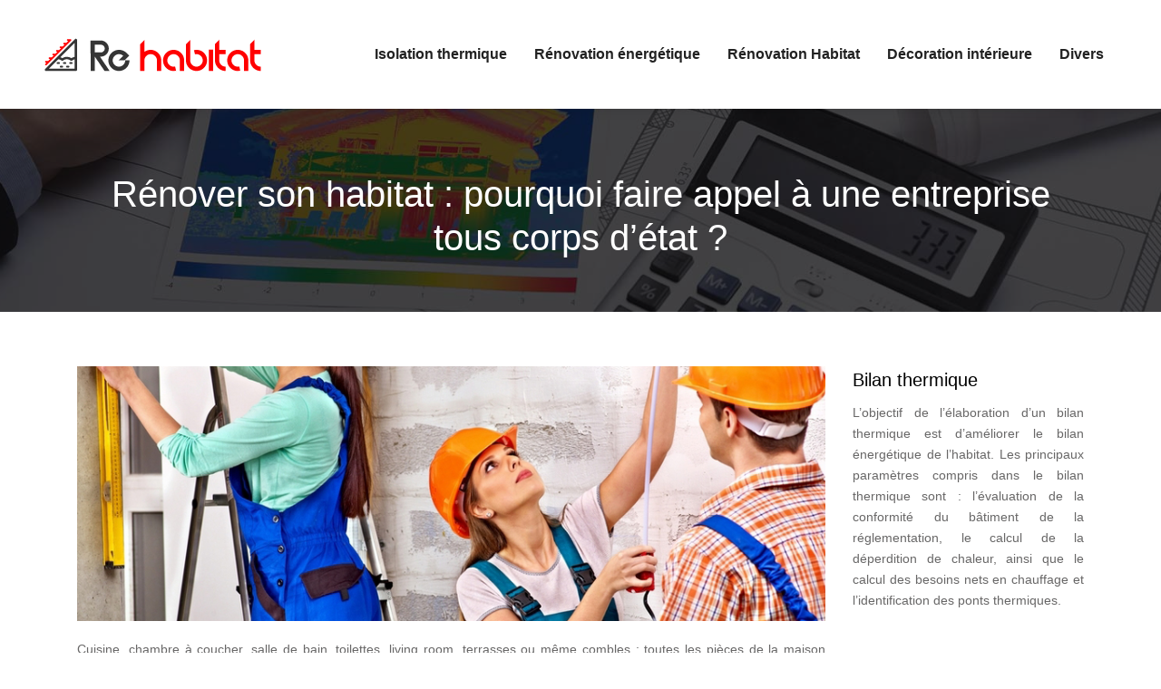

--- FILE ---
content_type: text/html; charset=UTF-8
request_url: https://www.re-habitat.fr/renover-son-habitat-pourquoi-faire-appel-a-une-entreprise-tous-corps-d-etat/
body_size: 10027
content:
<!DOCTYPE html>
<html>
<head lang="fr-FR">
<meta charset="UTF-8">
<meta name="viewport" content="width=device-width">
<link rel="shortcut icon" href="https://www.re-habitat.fr/wp-content/uploads/2018/04/favicon.png" /><link val="default" ver="v 3.18.4" />
<meta name='robots' content='max-image-preview:large' />
<link rel='dns-prefetch' href='//stackpath.bootstrapcdn.com' />
<title>Travaux de rénovation par un professionnel : pourquoi ?</title><meta name="description" content="Envie de remettre à neuf son intérieur, améliorer les dispositifs qui datent, dès qu’il s’agit de travaux, les entreprises spécialisées sont à contacter."><link rel="alternate" title="oEmbed (JSON)" type="application/json+oembed" href="https://www.re-habitat.fr/wp-json/oembed/1.0/embed?url=https%3A%2F%2Fwww.re-habitat.fr%2Frenover-son-habitat-pourquoi-faire-appel-a-une-entreprise-tous-corps-d-etat%2F" />
<link rel="alternate" title="oEmbed (XML)" type="text/xml+oembed" href="https://www.re-habitat.fr/wp-json/oembed/1.0/embed?url=https%3A%2F%2Fwww.re-habitat.fr%2Frenover-son-habitat-pourquoi-faire-appel-a-une-entreprise-tous-corps-d-etat%2F&#038;format=xml" />
<style id='wp-img-auto-sizes-contain-inline-css' type='text/css'>
img:is([sizes=auto i],[sizes^="auto," i]){contain-intrinsic-size:3000px 1500px}
/*# sourceURL=wp-img-auto-sizes-contain-inline-css */
</style>
<style id='wp-block-library-inline-css' type='text/css'>
:root{--wp-block-synced-color:#7a00df;--wp-block-synced-color--rgb:122,0,223;--wp-bound-block-color:var(--wp-block-synced-color);--wp-editor-canvas-background:#ddd;--wp-admin-theme-color:#007cba;--wp-admin-theme-color--rgb:0,124,186;--wp-admin-theme-color-darker-10:#006ba1;--wp-admin-theme-color-darker-10--rgb:0,107,160.5;--wp-admin-theme-color-darker-20:#005a87;--wp-admin-theme-color-darker-20--rgb:0,90,135;--wp-admin-border-width-focus:2px}@media (min-resolution:192dpi){:root{--wp-admin-border-width-focus:1.5px}}.wp-element-button{cursor:pointer}:root .has-very-light-gray-background-color{background-color:#eee}:root .has-very-dark-gray-background-color{background-color:#313131}:root .has-very-light-gray-color{color:#eee}:root .has-very-dark-gray-color{color:#313131}:root .has-vivid-green-cyan-to-vivid-cyan-blue-gradient-background{background:linear-gradient(135deg,#00d084,#0693e3)}:root .has-purple-crush-gradient-background{background:linear-gradient(135deg,#34e2e4,#4721fb 50%,#ab1dfe)}:root .has-hazy-dawn-gradient-background{background:linear-gradient(135deg,#faaca8,#dad0ec)}:root .has-subdued-olive-gradient-background{background:linear-gradient(135deg,#fafae1,#67a671)}:root .has-atomic-cream-gradient-background{background:linear-gradient(135deg,#fdd79a,#004a59)}:root .has-nightshade-gradient-background{background:linear-gradient(135deg,#330968,#31cdcf)}:root .has-midnight-gradient-background{background:linear-gradient(135deg,#020381,#2874fc)}:root{--wp--preset--font-size--normal:16px;--wp--preset--font-size--huge:42px}.has-regular-font-size{font-size:1em}.has-larger-font-size{font-size:2.625em}.has-normal-font-size{font-size:var(--wp--preset--font-size--normal)}.has-huge-font-size{font-size:var(--wp--preset--font-size--huge)}.has-text-align-center{text-align:center}.has-text-align-left{text-align:left}.has-text-align-right{text-align:right}.has-fit-text{white-space:nowrap!important}#end-resizable-editor-section{display:none}.aligncenter{clear:both}.items-justified-left{justify-content:flex-start}.items-justified-center{justify-content:center}.items-justified-right{justify-content:flex-end}.items-justified-space-between{justify-content:space-between}.screen-reader-text{border:0;clip-path:inset(50%);height:1px;margin:-1px;overflow:hidden;padding:0;position:absolute;width:1px;word-wrap:normal!important}.screen-reader-text:focus{background-color:#ddd;clip-path:none;color:#444;display:block;font-size:1em;height:auto;left:5px;line-height:normal;padding:15px 23px 14px;text-decoration:none;top:5px;width:auto;z-index:100000}html :where(.has-border-color){border-style:solid}html :where([style*=border-top-color]){border-top-style:solid}html :where([style*=border-right-color]){border-right-style:solid}html :where([style*=border-bottom-color]){border-bottom-style:solid}html :where([style*=border-left-color]){border-left-style:solid}html :where([style*=border-width]){border-style:solid}html :where([style*=border-top-width]){border-top-style:solid}html :where([style*=border-right-width]){border-right-style:solid}html :where([style*=border-bottom-width]){border-bottom-style:solid}html :where([style*=border-left-width]){border-left-style:solid}html :where(img[class*=wp-image-]){height:auto;max-width:100%}:where(figure){margin:0 0 1em}html :where(.is-position-sticky){--wp-admin--admin-bar--position-offset:var(--wp-admin--admin-bar--height,0px)}@media screen and (max-width:600px){html :where(.is-position-sticky){--wp-admin--admin-bar--position-offset:0px}}

/*# sourceURL=wp-block-library-inline-css */
</style><style id='global-styles-inline-css' type='text/css'>
:root{--wp--preset--aspect-ratio--square: 1;--wp--preset--aspect-ratio--4-3: 4/3;--wp--preset--aspect-ratio--3-4: 3/4;--wp--preset--aspect-ratio--3-2: 3/2;--wp--preset--aspect-ratio--2-3: 2/3;--wp--preset--aspect-ratio--16-9: 16/9;--wp--preset--aspect-ratio--9-16: 9/16;--wp--preset--color--black: #000000;--wp--preset--color--cyan-bluish-gray: #abb8c3;--wp--preset--color--white: #ffffff;--wp--preset--color--pale-pink: #f78da7;--wp--preset--color--vivid-red: #cf2e2e;--wp--preset--color--luminous-vivid-orange: #ff6900;--wp--preset--color--luminous-vivid-amber: #fcb900;--wp--preset--color--light-green-cyan: #7bdcb5;--wp--preset--color--vivid-green-cyan: #00d084;--wp--preset--color--pale-cyan-blue: #8ed1fc;--wp--preset--color--vivid-cyan-blue: #0693e3;--wp--preset--color--vivid-purple: #9b51e0;--wp--preset--gradient--vivid-cyan-blue-to-vivid-purple: linear-gradient(135deg,rgb(6,147,227) 0%,rgb(155,81,224) 100%);--wp--preset--gradient--light-green-cyan-to-vivid-green-cyan: linear-gradient(135deg,rgb(122,220,180) 0%,rgb(0,208,130) 100%);--wp--preset--gradient--luminous-vivid-amber-to-luminous-vivid-orange: linear-gradient(135deg,rgb(252,185,0) 0%,rgb(255,105,0) 100%);--wp--preset--gradient--luminous-vivid-orange-to-vivid-red: linear-gradient(135deg,rgb(255,105,0) 0%,rgb(207,46,46) 100%);--wp--preset--gradient--very-light-gray-to-cyan-bluish-gray: linear-gradient(135deg,rgb(238,238,238) 0%,rgb(169,184,195) 100%);--wp--preset--gradient--cool-to-warm-spectrum: linear-gradient(135deg,rgb(74,234,220) 0%,rgb(151,120,209) 20%,rgb(207,42,186) 40%,rgb(238,44,130) 60%,rgb(251,105,98) 80%,rgb(254,248,76) 100%);--wp--preset--gradient--blush-light-purple: linear-gradient(135deg,rgb(255,206,236) 0%,rgb(152,150,240) 100%);--wp--preset--gradient--blush-bordeaux: linear-gradient(135deg,rgb(254,205,165) 0%,rgb(254,45,45) 50%,rgb(107,0,62) 100%);--wp--preset--gradient--luminous-dusk: linear-gradient(135deg,rgb(255,203,112) 0%,rgb(199,81,192) 50%,rgb(65,88,208) 100%);--wp--preset--gradient--pale-ocean: linear-gradient(135deg,rgb(255,245,203) 0%,rgb(182,227,212) 50%,rgb(51,167,181) 100%);--wp--preset--gradient--electric-grass: linear-gradient(135deg,rgb(202,248,128) 0%,rgb(113,206,126) 100%);--wp--preset--gradient--midnight: linear-gradient(135deg,rgb(2,3,129) 0%,rgb(40,116,252) 100%);--wp--preset--font-size--small: 13px;--wp--preset--font-size--medium: 20px;--wp--preset--font-size--large: 36px;--wp--preset--font-size--x-large: 42px;--wp--preset--spacing--20: 0.44rem;--wp--preset--spacing--30: 0.67rem;--wp--preset--spacing--40: 1rem;--wp--preset--spacing--50: 1.5rem;--wp--preset--spacing--60: 2.25rem;--wp--preset--spacing--70: 3.38rem;--wp--preset--spacing--80: 5.06rem;--wp--preset--shadow--natural: 6px 6px 9px rgba(0, 0, 0, 0.2);--wp--preset--shadow--deep: 12px 12px 50px rgba(0, 0, 0, 0.4);--wp--preset--shadow--sharp: 6px 6px 0px rgba(0, 0, 0, 0.2);--wp--preset--shadow--outlined: 6px 6px 0px -3px rgb(255, 255, 255), 6px 6px rgb(0, 0, 0);--wp--preset--shadow--crisp: 6px 6px 0px rgb(0, 0, 0);}:where(.is-layout-flex){gap: 0.5em;}:where(.is-layout-grid){gap: 0.5em;}body .is-layout-flex{display: flex;}.is-layout-flex{flex-wrap: wrap;align-items: center;}.is-layout-flex > :is(*, div){margin: 0;}body .is-layout-grid{display: grid;}.is-layout-grid > :is(*, div){margin: 0;}:where(.wp-block-columns.is-layout-flex){gap: 2em;}:where(.wp-block-columns.is-layout-grid){gap: 2em;}:where(.wp-block-post-template.is-layout-flex){gap: 1.25em;}:where(.wp-block-post-template.is-layout-grid){gap: 1.25em;}.has-black-color{color: var(--wp--preset--color--black) !important;}.has-cyan-bluish-gray-color{color: var(--wp--preset--color--cyan-bluish-gray) !important;}.has-white-color{color: var(--wp--preset--color--white) !important;}.has-pale-pink-color{color: var(--wp--preset--color--pale-pink) !important;}.has-vivid-red-color{color: var(--wp--preset--color--vivid-red) !important;}.has-luminous-vivid-orange-color{color: var(--wp--preset--color--luminous-vivid-orange) !important;}.has-luminous-vivid-amber-color{color: var(--wp--preset--color--luminous-vivid-amber) !important;}.has-light-green-cyan-color{color: var(--wp--preset--color--light-green-cyan) !important;}.has-vivid-green-cyan-color{color: var(--wp--preset--color--vivid-green-cyan) !important;}.has-pale-cyan-blue-color{color: var(--wp--preset--color--pale-cyan-blue) !important;}.has-vivid-cyan-blue-color{color: var(--wp--preset--color--vivid-cyan-blue) !important;}.has-vivid-purple-color{color: var(--wp--preset--color--vivid-purple) !important;}.has-black-background-color{background-color: var(--wp--preset--color--black) !important;}.has-cyan-bluish-gray-background-color{background-color: var(--wp--preset--color--cyan-bluish-gray) !important;}.has-white-background-color{background-color: var(--wp--preset--color--white) !important;}.has-pale-pink-background-color{background-color: var(--wp--preset--color--pale-pink) !important;}.has-vivid-red-background-color{background-color: var(--wp--preset--color--vivid-red) !important;}.has-luminous-vivid-orange-background-color{background-color: var(--wp--preset--color--luminous-vivid-orange) !important;}.has-luminous-vivid-amber-background-color{background-color: var(--wp--preset--color--luminous-vivid-amber) !important;}.has-light-green-cyan-background-color{background-color: var(--wp--preset--color--light-green-cyan) !important;}.has-vivid-green-cyan-background-color{background-color: var(--wp--preset--color--vivid-green-cyan) !important;}.has-pale-cyan-blue-background-color{background-color: var(--wp--preset--color--pale-cyan-blue) !important;}.has-vivid-cyan-blue-background-color{background-color: var(--wp--preset--color--vivid-cyan-blue) !important;}.has-vivid-purple-background-color{background-color: var(--wp--preset--color--vivid-purple) !important;}.has-black-border-color{border-color: var(--wp--preset--color--black) !important;}.has-cyan-bluish-gray-border-color{border-color: var(--wp--preset--color--cyan-bluish-gray) !important;}.has-white-border-color{border-color: var(--wp--preset--color--white) !important;}.has-pale-pink-border-color{border-color: var(--wp--preset--color--pale-pink) !important;}.has-vivid-red-border-color{border-color: var(--wp--preset--color--vivid-red) !important;}.has-luminous-vivid-orange-border-color{border-color: var(--wp--preset--color--luminous-vivid-orange) !important;}.has-luminous-vivid-amber-border-color{border-color: var(--wp--preset--color--luminous-vivid-amber) !important;}.has-light-green-cyan-border-color{border-color: var(--wp--preset--color--light-green-cyan) !important;}.has-vivid-green-cyan-border-color{border-color: var(--wp--preset--color--vivid-green-cyan) !important;}.has-pale-cyan-blue-border-color{border-color: var(--wp--preset--color--pale-cyan-blue) !important;}.has-vivid-cyan-blue-border-color{border-color: var(--wp--preset--color--vivid-cyan-blue) !important;}.has-vivid-purple-border-color{border-color: var(--wp--preset--color--vivid-purple) !important;}.has-vivid-cyan-blue-to-vivid-purple-gradient-background{background: var(--wp--preset--gradient--vivid-cyan-blue-to-vivid-purple) !important;}.has-light-green-cyan-to-vivid-green-cyan-gradient-background{background: var(--wp--preset--gradient--light-green-cyan-to-vivid-green-cyan) !important;}.has-luminous-vivid-amber-to-luminous-vivid-orange-gradient-background{background: var(--wp--preset--gradient--luminous-vivid-amber-to-luminous-vivid-orange) !important;}.has-luminous-vivid-orange-to-vivid-red-gradient-background{background: var(--wp--preset--gradient--luminous-vivid-orange-to-vivid-red) !important;}.has-very-light-gray-to-cyan-bluish-gray-gradient-background{background: var(--wp--preset--gradient--very-light-gray-to-cyan-bluish-gray) !important;}.has-cool-to-warm-spectrum-gradient-background{background: var(--wp--preset--gradient--cool-to-warm-spectrum) !important;}.has-blush-light-purple-gradient-background{background: var(--wp--preset--gradient--blush-light-purple) !important;}.has-blush-bordeaux-gradient-background{background: var(--wp--preset--gradient--blush-bordeaux) !important;}.has-luminous-dusk-gradient-background{background: var(--wp--preset--gradient--luminous-dusk) !important;}.has-pale-ocean-gradient-background{background: var(--wp--preset--gradient--pale-ocean) !important;}.has-electric-grass-gradient-background{background: var(--wp--preset--gradient--electric-grass) !important;}.has-midnight-gradient-background{background: var(--wp--preset--gradient--midnight) !important;}.has-small-font-size{font-size: var(--wp--preset--font-size--small) !important;}.has-medium-font-size{font-size: var(--wp--preset--font-size--medium) !important;}.has-large-font-size{font-size: var(--wp--preset--font-size--large) !important;}.has-x-large-font-size{font-size: var(--wp--preset--font-size--x-large) !important;}
/*# sourceURL=global-styles-inline-css */
</style>

<style id='classic-theme-styles-inline-css' type='text/css'>
/*! This file is auto-generated */
.wp-block-button__link{color:#fff;background-color:#32373c;border-radius:9999px;box-shadow:none;text-decoration:none;padding:calc(.667em + 2px) calc(1.333em + 2px);font-size:1.125em}.wp-block-file__button{background:#32373c;color:#fff;text-decoration:none}
/*# sourceURL=/wp-includes/css/classic-themes.min.css */
</style>
<link rel='stylesheet' id='default-css' href='https://www.re-habitat.fr/wp-content/themes/factory-templates-3/style.css?ver=679fc9877a7f6838424144d6e0d1d748' type='text/css' media='all' />
<link rel='stylesheet' id='bootstrap4-css' href='https://www.re-habitat.fr/wp-content/themes/factory-templates-3/css/bootstrap4/bootstrap.min.css?ver=679fc9877a7f6838424144d6e0d1d748' type='text/css' media='all' />
<link rel='stylesheet' id='font-awesome-css' href='https://stackpath.bootstrapcdn.com/font-awesome/4.7.0/css/font-awesome.min.css?ver=679fc9877a7f6838424144d6e0d1d748' type='text/css' media='all' />
<link rel='stylesheet' id='aos-css' href='https://www.re-habitat.fr/wp-content/themes/factory-templates-3/css/aos.css?ver=679fc9877a7f6838424144d6e0d1d748' type='text/css' media='all' />
<link rel='stylesheet' id='global-css' href='https://www.re-habitat.fr/wp-content/themes/factory-templates-3/css/global.css?ver=679fc9877a7f6838424144d6e0d1d748' type='text/css' media='all' />
<link rel='stylesheet' id='style-css' href='https://www.re-habitat.fr/wp-content/themes/factory-templates-3/css/template.css?ver=679fc9877a7f6838424144d6e0d1d748' type='text/css' media='all' />
<script type="text/javascript" src="https://www.re-habitat.fr/wp-content/themes/factory-templates-3/js/jquery.min.js?ver=679fc9877a7f6838424144d6e0d1d748" id="jquery-js"></script>
<link rel="https://api.w.org/" href="https://www.re-habitat.fr/wp-json/" /><link rel="alternate" title="JSON" type="application/json" href="https://www.re-habitat.fr/wp-json/wp/v2/posts/3997" /><link rel="EditURI" type="application/rsd+xml" title="RSD" href="https://www.re-habitat.fr/xmlrpc.php?rsd" />
<link rel="canonical" href="https://www.re-habitat.fr/renover-son-habitat-pourquoi-faire-appel-a-une-entreprise-tous-corps-d-etat/" />
<link rel='shortlink' href='https://www.re-habitat.fr/?p=3997' />
<meta name="google-site-verification" content="8vNdk7cjpM8bVP0RxlFLVzEOOQ8aGyU1VkTbqb6pKzs" />
<meta name="google-site-verification" content="yqdDGllpcqGIdXTEr3vC_5w_WiPqimhru4bgSX9JIPc" />
<meta name="google-site-verification" content="SBzSmpjRYACk0E7YuSe9gQlJP0Lfrqyo9C1sOuJa_t4" /><style type="text/css">
  
.default_color_background,.menu-bars{background-color : #000 }
.default_color_text,a,h1 span,h2 span,h3 span,h4 span,h5 span,h6 span{color :#000 }
.navigation li a,.navigation li.disabled,.navigation li.active a,.owl-dots .owl-dot.active span,.owl-dots .owl-dot:hover span{background-color: #000;}
.block-spc{border-color:#000}
.default_color_border{border-color : #000 }
.fa-bars,.overlay-nav .close{color: #000;}
nav li a:after{background-color: #000;}
a{color : #ff0000 }
a:hover{color : #d27200 }
.archive h2 a{color :#444}
.main-menu,.bottom-menu{background-color:#fff;}
body:not(.home) .main-menu{position: absolute;}
.scrolling-down{background-color:#fff;}
.main-menu.scrolling-down{-webkit-box-shadow: 0 2px 13px 0 rgba(0, 0, 0, .1);-moz-box-shadow: 0 2px 13px 0 rgba(0, 0, 0, .1);box-shadow: 0 2px 13px 0 rgba(0, 0, 0, .1);}   
nav li:hover > a,.current-menu-item > a{color:#ff0000!important;}
.archive h1{color:#fff!important;}
.archive h1,.single h1{text-align:center!important;}
.single h1{color:#fff!important;}
.archive .readmore{background-color:#FF0000;}
.archive .readmore{color:#fff;}
.archive .readmore:hover{background-color:#000000;}
.archive .readmore:hover{color:#fff;}
.scrolling-down .logo-main{display: none;}
.scrolling-down .logo-sticky{display:inline-block;}
.single h2{font-size:22px!important}    
.single h3{font-size:18px!important}    
.single h4{font-size:15px!important}    
.single h5{font-size:15px!important}    
.single h6{font-size:15px!important}    
@import url('https://fonts.googleapis.com/css?family=Muli');
body{color: #686767;}
h1, h2, h3, h4, .sidebar .title-widget-default,.single .post-navigation p {
    font-family: "Muli", Arial, Tahoma, sans-serif;
   color: #1b1b1b;
}
.bloc1{height:95vh;}
.BigTitre h2{font-weight:800;}
p{text-align:justify;    line-height: 1.7;}
.text-left  .service_top{text-align: left!important;}
.text-left .service_top .content h3{margin: 30px 10px;}
.servicesBloc .service_top:hover{background:#000; border:1px solid #000;}
div.TextHover{background-color: #ffffff; }
div.TextHover:hover{background-color:#e6e6e6;}
.BlocRightText p{line-height:2.5}
.principcolor{color: #ff0000;}
footer {
    padding: 25px 0 25px;
    background: #fff;
    border-top: 1px solid #cccccc9e;
}
/******************************Menu*****************************/
 .navbar-nav>li>a {
    color: #222222;
    padding-top: 20px;
    padding-bottom: 20px;
font-size:16px;
    font-weight: 800;
font-family: "Muli", Arial, Tahoma, sans-serif;
}
 .navbar-nav>.active>a,  .navbar-nav>.active>a:focus,  .navbar-nav>.active>a:hover {
    color: #222222;
    border-bottom : 1px solid #222222;
}
 .navbar-nav>li>a:focus,  .navbar-nav>li>a:hover {
  border-bottom : 1px solid #222222;
}
li.current-menu-item,nav li:hover {
   background: transparent;
}
{padding: 10px 0;}
/***********************************************************/
footer .title-widget-footer {
    color: #2c2c2c;
}
footer p{color:color: #a09f9f;}

.search .single-post .read-more, .archive .single-post .read-more {
    background: #ff0000;
    color: #fff;
}
.search .single-post .read-more:hover, .archive .single-post .read-more:hover {
    background: #d20000;
}
h2.post-title, h2.post-title a{    color: #1b1b1b;
    font-weight: 800;
    font-family: "Muli", Arial, Tahoma, sans-serif;
    font-size: 30px;
    line-height: 45px;
}
.scrolling-down .logo-top img {
    height: 55px;
}

.sidebar .title-widget-default {
    font-size: 25px;
color:#ff0000;
}
/*************************************************/
header.container-fluid {
    top: 0;
}
.content-image-hover-text.no-hover h3{color:#fff;font-weight: 600;}
.so-widget-service-box-service-box-style-9d3c7c151574 .left_b {
    border-left: solid;
    border-width: 1px;
    border-color: #565656;
    height: 269px;
}
img.alignright { float: right; margin: 0 0 1em 1em; }
img.alignleft { float: left; margin: 0 1em 1em 0; }
img.aligncenter { display: block; margin-left: auto; margin-right: auto; }
.alignright { float: right; }
.alignleft { float: left; }
.aligncenter { display: block; margin-left: auto; margin-right: auto; }
.single .single-content img {
    width: 100% !important;
}
.single .post-content img {width:auto !important;float:left;padding-right:20px;} .copyright{text-align:center}
.widget_sidebar {margin-bottom:40px;}
.widget_sidebar .sidebar-widget {
    font-size: 20px;
    color: #000;
    margin-bottom: 10px;
}
.single .post-data ul{padding: 0 0 0 15px;}
.single .blog-post-content{text-align:justify}
.single h2, .single h3, .single h4, .single h5, .single h6 {margin-top:15px;}
.single .blog-post-content img{padding:10px 0 15px;}
.nav-post-cat{padding-top:20px;}</style>
</head>
<body class="wp-singular post-template-default single single-post postid-3997 single-format-standard wp-theme-factory-templates-3 catid-3 " style="">	
<div class="normal-menu menu-to-right main-menu fixed-top">	
<div class="container-fluid pl-5 pr-5">

<nav class="navbar navbar-expand-xl pl-0 pr-0">

<a id="logo" href="https://www.re-habitat.fr">
<img class="logo-main" src="https://www.re-habitat.fr/wp-content/uploads/2018/04/re-habitat-1.png" alt="logo">
<img class="logo-sticky" src="https://www.re-habitat.fr/wp-content/uploads/2018/04/re-habitat-1.png" alt="logo"></a>
	


<button class="navbar-toggler" type="button" data-toggle="collapse" data-target="#navbarsExample06" aria-controls="navbarsExample06" aria-expanded="false" aria-label="Toggle navigation">
<span class="navbar-toggler-icon">
<div class="menu_btn">	
<div class="menu-bars"></div>
<div class="menu-bars"></div>
<div class="menu-bars"></div>
</div>
</span>
</button> 
<div class="collapse navbar-collapse" id="navbarsExample06">
<ul id="main-menu" class="navbar-nav ml-auto"><li id="menu-item-3822" class="menu-item menu-item-type-taxonomy menu-item-object-category"><a href="https://www.re-habitat.fr/isolation-thermique/">Isolation thermique</a></li>
<li id="menu-item-3823" class="menu-item menu-item-type-taxonomy menu-item-object-category"><a href="https://www.re-habitat.fr/renovation-energetique/">Rénovation énergétique</a></li>
<li id="menu-item-3824" class="menu-item menu-item-type-taxonomy menu-item-object-category current-post-ancestor current-menu-parent current-post-parent"><a href="https://www.re-habitat.fr/renovation-habitat/">Rénovation Habitat</a></li>
<li id="menu-item-4819" class="menu-item menu-item-type-taxonomy menu-item-object-category"><a href="https://www.re-habitat.fr/decoration-interieure/">Décoration intérieure</a></li>
<li id="menu-item-4614" class="menu-item menu-item-type-taxonomy menu-item-object-category"><a href="https://www.re-habitat.fr/divers/">Divers</a></li>
</ul></div>
</nav>
</div>
</div>
<div class="main">
	<div class="subheader" style="background-position:top;background-image:url(https://www.re-habitat.fr/wp-content/uploads/2018/08/habitat-cat.jpg);">
<div id="mask" style="background-color:rgb(0,0,0,0.6);"></div>	<div class="container"><h1 class="title">Rénover son habitat : pourquoi faire appel à une entreprise tous corps d&rsquo;état ?</h1></div>
</div>
<div class="container">
<div class="row">
<div class="post-data col-md-9 col-lg-9 col-xs-12">
<div class="post-thumb text-center">
<img width="880" height="300" src="https://www.re-habitat.fr/wp-content/uploads/2018/10/Renover-son-habitat-pourquoi-faire-appel-à-une-entreprise-tous-corps-detat.jpg" class="attachment-post-large size-post-large wp-post-image" alt="Rénover son habitat" decoding="async" fetchpriority="high" srcset="https://www.re-habitat.fr/wp-content/uploads/2018/10/Renover-son-habitat-pourquoi-faire-appel-à-une-entreprise-tous-corps-detat.jpg 880w, https://www.re-habitat.fr/wp-content/uploads/2018/10/Renover-son-habitat-pourquoi-faire-appel-à-une-entreprise-tous-corps-detat-300x102.jpg 300w, https://www.re-habitat.fr/wp-content/uploads/2018/10/Renover-son-habitat-pourquoi-faire-appel-à-une-entreprise-tous-corps-detat-768x262.jpg 768w" sizes="(max-width: 880px) 100vw, 880px" /></div>
<div class="blog-post-content">
<p style="font-weight: 300; text-align: justify;">Cuisine, chambre à coucher, salle de bain, toilettes, living room, terrasses ou même combles ; toutes les pièces de la maison peuvent être rénovées lorsque cela s’impose. Pour améliorer l’état de l’habitation ou juste pour changer l’ambiance de son intérieur ; de nombreux travaux peuvent être entrepris. Peinture, aménagement, réagencement des pièces, installation de nouveaux lieux de vie, etc., les tâches à entreprendre sont nombreuses avec des opérations aux degrés de difficultés différents. <span id="more-3997"></span>Quelle que soit la teneur du projet, pour un rendu à la hauteur de ses besoins, il faudra procéder aux « transformations » avec une certaine minutie ; ce qui requiert certaines connaissances et compétences. Du petit bricolage au vrai travail d’envergure, s’assurer d’un résultat satisfaisant c’est d’abord disposer des outils et du savoir-faire. Pour le cas où ces qualifications viendraient à manquer, s’abstenir d’effectuer les travaux soi-même. Il est même préférable de toujours s’en remettre à un professionnel. Mais puisque le fait de joindre une <b><strong>entreprise de rénovation à Paris </strong></b>ou dans une autre ville engendre forcément des frais, il est normal de se demander si l’investissement en vaut la peine. Pour le savoir, il suffira de se pencher sur les raisons et les avantages qu’apporte le fait de recourir au service d’un expert.</p>
<h2 style="font-weight: 500; text-align: justify;">Avoir l’expertise d’un professionnel pour tous les travaux</h2>
<p style="font-weight: 300; text-align: justify;">Une <a style="font-weight: 800;" href="https://renovation-sur-mesure.com/">entreprise générale de bâtiment</a><b><strong> </strong></b>ou une entreprise tous corps d’état est une société qui, par définition, s’occupe de tout ce qui est en rapport avec la construction ; et donc, avec la rénovation. Pour ce, elle se doit de disposer de compétences précises pour pouvoir assurer ses prestations et profiter de ce statut. Avec leur intervention, l’initiateur du projet pourra bénéficier du savoir-faire de vrais professionnels. Ainsi, laisser une entreprise tous corps d’état  prendre en charge ses travaux, c’est remettre la totalité des tâches relatives à la rénovation, entre les mains d’experts qui pourront s’occuper de tous les aspects des dits travaux : maçonnerie, isolation, menuiserie, peinture, plomberie, etc.</p>
<p style="font-weight: 300; text-align: justify;">Ce premier atout est d’autant plus important en tenant compte du fait que des travaux que l’on pense minimes engendrent parfois d’autres réparations. À titre d’exemple on peut prendre le remplacement de revêtement qui pourrait faire apparaître des problèmes au niveau des installations électriques ou le souhait de rénover la salle de bain et qui requiert une révision de la tuyauterie.</p>
<h2 style="font-weight: 500; text-align: justify;">Gérer facilement les travaux</h2>
<p style="font-weight: 300; text-align: justify;">Comme il a été dit, les travaux de rénovation ne sont jamais aussi simples qu’ils semblent être. Il se peut également que la nature même des changements se traduise par des opérations importantes ; souvent, de différentes natures. Pour le cas où les tâches ne sont pas confiées à une entreprise générale : quelques solutions se présenteront. Soit, effectuer tout ou partie (et déléguer l’autre partie) des travaux ; soit, chercher tous les experts indispensables pour la réalisation des ouvrages. Ces solutions nécessiteront un investissement personnel de la part de l’initiateur du projet. Il devra coordonner et surveiller toutes les étapes de la rénovation.</p>
<p style="font-weight: 300; text-align: justify;">Une entreprise générale de bâtiment, elle, s’occupera de toutes les démarches à entreprendre pour la réalisation des travaux. Le propriétaire ou le résidant n’aura alors à s’adresser qu’à une seul personne pour des précisions, des instructions ou des informations. Le contrôle se fera alors plus facilement et prendra moins de temps ; le tout, avec une progression soutenue et rapide des travaux.</p>
<h2 style="font-weight: 500; text-align: justify;">Bénéficier de conseils</h2>
<p style="font-weight: 300; text-align: justify;">Même si l’on a une idée précise de la teneur de la <b><strong>rénovation d&rsquo;appartement à</strong></b> <b><strong>Paris</strong></b>, cela peut ne pas être faisable. Quelle qu’en soit la raison, il est toujours plus indiqué d’avoir ces précisions en amont. Seul, il est difficile d’avoir assez de recul (ou de compétence) pour savoir ce qui pourra être concrétisé et ce qui ne pourra pas l’être. L’établissement spécialisé pourra apporter un regard expert et extérieur au moment propice. Il permettra ainsi de rectifier les possibles soucis dans les idées de départ.</p>






<div class="row nav-post-cat"><div class="col-6"><a href="https://www.re-habitat.fr/cuisine-equipee-bricoman-conseils-avant-achat/"><i class="fa fa-arrow-left" aria-hidden="true"></i>Cuisine équipée bricoman : conseils avant achat</a></div><div class="col-6"><a href="https://www.re-habitat.fr/pourquoi-choisir-un-volet-en-composite-plutot-qu-en-bois-ou-en-pvc/"><i class="fa fa-arrow-left" aria-hidden="true"></i>Pourquoi choisir un volet en composite plutôt qu&rsquo;en bois ou en PVC ?</a></div></div>
	
</div>


</div>
<div class="col-md-3 col-xs-12 col-lg-3">
<div class="sidebar">
<div class="widget-area">
<div class="widget_sidebar"><div class="sidebar-widget">Bilan thermique</div>			<div class="textwidget"><p>L’objectif de l’élaboration d’un bilan thermique est d’améliorer le bilan énergétique de l’habitat. Les principaux paramètres compris dans le bilan thermique sont : l’évaluation de la conformité du bâtiment de la réglementation, le calcul de la déperdition de chaleur, ainsi que le calcul des besoins nets en chauffage et l’identification des ponts thermiques.</p>
</div>
		</div><div class="widget_sidebar"><div class="sidebar-widget">Isolation phonique</div>			<div class="textwidget"><p>Comment vivre confortablement à l’abri de la pollution sonore ? À cause d’un environnement phonique agressif, les propriétaires décident d’améliorer le confort intérieur. Faire appel à des professionnels pour effectuer l’analyse phonique du sol, des murs, des fenêtres et des plafonds. Les entreprises en isolation assurent l’optimisation de la protection des parois contre les bruits. </p>
</div>
		</div><div class="widget_sidebar"><div class="sidebar-widget">Objectifs de la RT 2012</div>			<div class="textwidget"><p>Les propriétaires qui demandent un permis de construire pour un bâtiment résidentiel doivent disposer d’une attestation de prise en compte de la RT 2012. L’application de la réglementation RT 2012 représente une meilleure solution pour économiser de l’énergie. On estime un surcoût de 10 %, mais une réduction de facture très intéressante.</p>
</div>
		</div>



<style>
	.nav-post-cat .col-6 i{
		display: inline-block;
		position: absolute;
	}
	.nav-post-cat .col-6 a{
		position: relative;
	}
	.nav-post-cat .col-6:nth-child(1) a{
		padding-left: 18px;
		float: left;
	}
	.nav-post-cat .col-6:nth-child(1) i{
		left: 0;
	}
	.nav-post-cat .col-6:nth-child(2) a{
		padding-right: 18px;
		float: right;
	}
	.nav-post-cat .col-6:nth-child(2) i{
		transform: rotate(180deg);
		right: 0;
	}
	.nav-post-cat .col-6:nth-child(2){
		text-align: right;
	}
</style>




</div>
</div>
</div>
<script type="text/javascript">
$(document).ready(function() {
$( ".blog-post-content img" ).on( "click", function() {
var url_img = $(this).attr('src');
$('.img-fullscreen').html("<div><img src='"+url_img+"'></div>");
$('.img-fullscreen').fadeIn();
});
$('.img-fullscreen').on( "click", function() {
$(this).empty();
$('.img-fullscreen').hide();
});
});
</script>
</div>
  


</div>
</div>


<footer  style="">
<div class="container widgets">
<div class="row">
<div class="col-md-3 col-xs-12">
<div class="widget_footer"><div class="footer-widget">Bienfaits d’une isolation</div>			<div class="textwidget"><p>L’isolation améliore le confort thermique de l&rsquo;habitation. L’isolation thermique permet également de valoriser une maison. La technique d’isolation thermique peut réduire la facture de chauffage d’environ 25 %. Une maison respectant les normes d’isolation contribue à la protection de l’environnement.</p>
</div>
		</div></div>
<div class="col-md-3 col-xs-12">
<div class="widget_footer"><div class="footer-widget">Isolation de la toiture</div>			<div class="textwidget"><p>Il existe deux méthodes pour l’isolation d’une toiture : l’isolation de toiture par l’extérieur et l’isolation par l’intérieur. Cette dernière formule est plus utilisée. Choisissez avec soin votre type d’isolation de toiture. L’isolation de toiture répond également aux exigences réglementaires permettant de préparer au passage de la construction positive.</p>
</div>
		</div></div>
<div class="col-md-3 col-xs-12">
<div class="widget_footer"><div class="footer-widget">Environnement confortable</div>			<div class="textwidget"><p>L’isolation thermique d’une maison permet de créer un environnement confortable et sain. Elle offre un confort acoustique par rapport aux bruits extérieurs, un confort visuel grâce à la présence de lumières écologiques, un confort olfactif c’est-à-dire évite les mauvaises odeurs et surtout un confort hygrothermique pour la température, la ventilation et l’humidité…</p>
</div>
		</div></div>
<div class="col-md-3 col-xs-12">
<div class="widget_footer"><div class="footer-widget">Isolation thermique des murs</div>			<div class="textwidget"><p>L’isolation des murs est un moyen très efficace de contribuer aux économies d’énergie et au confort thermique de la maison en évitant les variations de températures.<br />
 L’isolation thermique des murs est un projet de rénovation visant à rendre son intérieur plus confortable durablement aussi bien en été qu&rsquo;en hiver.</p>
</div>
		</div></div>
</div>
</div>
</footer>

<script type="speculationrules">
{"prefetch":[{"source":"document","where":{"and":[{"href_matches":"/*"},{"not":{"href_matches":["/wp-*.php","/wp-admin/*","/wp-content/uploads/*","/wp-content/*","/wp-content/plugins/*","/wp-content/themes/factory-templates-3/*","/*\\?(.+)"]}},{"not":{"selector_matches":"a[rel~=\"nofollow\"]"}},{"not":{"selector_matches":".no-prefetch, .no-prefetch a"}}]},"eagerness":"conservative"}]}
</script>
<p class="text-center" style="margin-bottom: 0px"><a href="/plan-du-site/">Plan du site</a></p><script type="text/javascript" src="https://www.re-habitat.fr/wp-content/themes/factory-templates-3/js/bootstrap.min.js" id="bootstrap4-js"></script>
<script type="text/javascript" src="https://www.re-habitat.fr/wp-content/themes/factory-templates-3/js/aos.js" id="aos-js"></script>
<script type="text/javascript" src="https://www.re-habitat.fr/wp-content/themes/factory-templates-3/js/rellax.min.js" id="rellax-js"></script>
<script type="text/javascript" src="https://www.re-habitat.fr/wp-content/themes/factory-templates-3/js/default_script.js" id="default_script-js"></script>



<script type="text/javascript">
jQuery('.remove-margin-bottom').parent(".so-panel").css("margin-bottom","0px");

let calcScrollValue = () => {
  let scrollProgress = document.getElementById("progress");
  let progressValue = document.getElementById("back_to_top");
  let pos = document.documentElement.scrollTop;
  let calcHeight = document.documentElement.scrollHeight - document.documentElement.clientHeight;
  let scrollValue = Math.round((pos * 100) / calcHeight);
  if (pos > 500) {
    progressValue.style.display = "grid";
  } else {
    progressValue.style.display = "none";
  }
  scrollProgress.addEventListener("click", () => {
    document.documentElement.scrollTop = 0;
  });
  scrollProgress.style.background = `conic-gradient( ${scrollValue}%, #fff ${scrollValue}%)`;
};
window.onscroll = calcScrollValue;
window.onload = calcScrollValue;



</script>
<script type="text/javascript">
var nav = jQuery('.main-menu:not(.creative-menu-open)');
var menu_height = jQuery(".main-menu").height();  
jQuery(window).scroll(function () { 
if (jQuery(this).scrollTop() > 125) { 
nav.addClass("fixed-menu");
jQuery(".main-menu").addClass("scrolling-down");
jQuery("#before-menu").css("height",menu_height);
setTimeout(function(){ jQuery('.fixed-menu').css("top", "0"); },600)
} else {
jQuery(".main-menu").removeClass("scrolling-down");
nav.removeClass("fixed-menu");
jQuery("#before-menu").css("height","0px");
jQuery('.fixed-menu').css("top", "-200px");
nav.attr('style', '');
}
});
</script>

<script type="text/javascript">
AOS.init({
  once: true,
});
</script>

<div class="img-fullscreen"></div>

 

</body>
</html>   